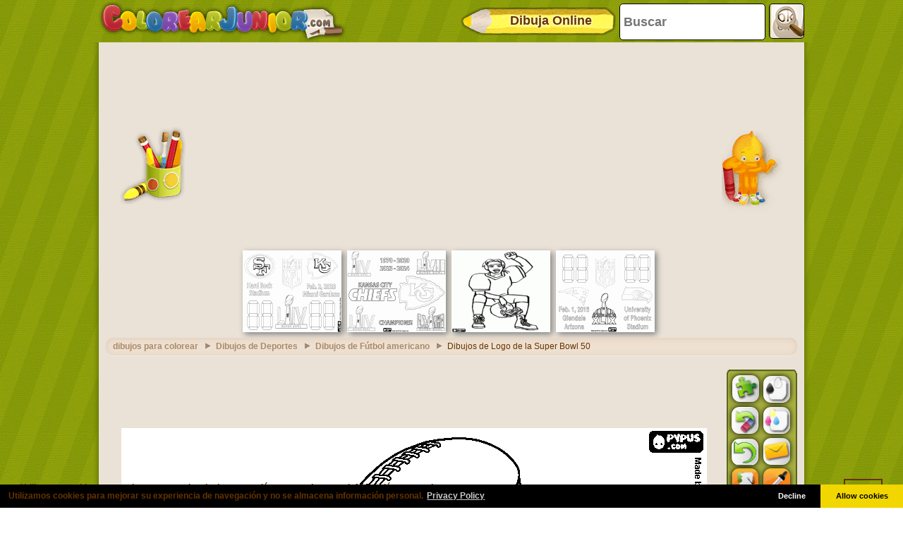

--- FILE ---
content_type: text/html; charset=utf-8
request_url: https://www.google.com/recaptcha/api2/aframe
body_size: 268
content:
<!DOCTYPE HTML><html><head><meta http-equiv="content-type" content="text/html; charset=UTF-8"></head><body><script nonce="WsEV_BfaBRlVf5C6PlY9Ig">/** Anti-fraud and anti-abuse applications only. See google.com/recaptcha */ try{var clients={'sodar':'https://pagead2.googlesyndication.com/pagead/sodar?'};window.addEventListener("message",function(a){try{if(a.source===window.parent){var b=JSON.parse(a.data);var c=clients[b['id']];if(c){var d=document.createElement('img');d.src=c+b['params']+'&rc='+(localStorage.getItem("rc::a")?sessionStorage.getItem("rc::b"):"");window.document.body.appendChild(d);sessionStorage.setItem("rc::e",parseInt(sessionStorage.getItem("rc::e")||0)+1);localStorage.setItem("rc::h",'1767947607265');}}}catch(b){}});window.parent.postMessage("_grecaptcha_ready", "*");}catch(b){}</script></body></html>

--- FILE ---
content_type: text/css
request_url: https://www.colorearjunior.com/html5desktop/css/themes/default.min.css
body_size: 1313
content:
/**
 * alertifyjs 1.4.1 http://alertifyjs.com
 * AlertifyJS is a javascript framework for developing pretty browser dialogs and notifications.
 * Copyright 2015 Mohammad Younes <Mohammad@alertifyjs.com> (http://alertifyjs.com) 
 * Licensed under MIT <http://opensource.org/licenses/mit-license.php>*/
.alertify .ajs-dialog{
	background-color:rgba(200,200,200,0.7);
	height: 360px; border-radius:10px;box-shadow:0 15px 20px 0 rgba(0,0,0,.25);border-radius:2px}.alertify .ajs-header{color:#000;font-weight:700;background:#fafafa;border-bottom:#eee 1px solid;border-radius:2px 2px 0 0}.alertify .ajs-body{color:#000}.alertify .ajs-body .ajs-content .ajs-input{display:block;width:100%;padding:8px;margin:4px;border-radius:2px;border:1px solid #CCC}.alertify .ajs-body .ajs-content p{margin:0}.alertify .ajs-footer{background:#fbfbfb;border-top:#eee 1px solid;border-radius:0 0 2px 2px}.alertify .ajs-footer .ajs-buttons .ajs-button{background-color:transparent;color:#000;border:0;font-size:14px;font-weight:700;text-transform:uppercase}.alertify .ajs-footer .ajs-buttons .ajs-button.ajs-ok{color:#3593D2}.alertify-notifier .ajs-message{background:rgba(255,255,255,.95);color:#000;text-align:center;border:1px solid #ddd;border-radius:2px}.alertify-notifier .ajs-message.ajs-success{color:#fff;background:rgba(91,189,114,.95);text-shadow:-1px -1px 0 rgba(0,0,0,.5)}.alertify-notifier .ajs-message.ajs-error{color:#fff;background:rgba(217,92,92,.95);text-shadow:-1px -1px 0 rgba(0,0,0,.5)}.alertify-notifier .ajs-message.ajs-warning{background:rgba(252,248,215,.95);border-color:#999}

.ajs-header{
	height: 0;
	padding: 0 !important;
}

.ajs-close{
	height: 0 !important;
	padding: 0 !important;

}

#emailForm{

	width: 530px;
	height: 360px;
	margin-top: 10px;
	border-radius: 6px;
	background: #f9f9f9;
	margin-left: 10px;
}

#confirmationForm{

	width: 330px;
	height: 180px;
	margin-top: 10px;
	border-radius: 6px;
	background: #f9f9f9;
	margin-left: 10px;
}

@-moz-document url-prefix() {
    textarea {
        width: 27.2em;
        height: 8em;
    }
}


#emailForm label { 
	display: inline-block; width: 140px; text-align: right; 
	border: none;
	font-size: 10px !important;
	}​

#emailForm label span { 
	color:red;

	}​


label, textarea {
	display:inline-block;
    vertical-align: top;
}
}

input[type=text] {padding:5px 85px; background:#ccc; border:0 none;
cursor:pointer; -webkit-border-radius: 5px; border-radius: 5px; }

#emailForm .label-large{
	width:352px;
	border: 1px solid black;
	height: 18px;
}

input[type="submit"] {
 border:1px solid black !important;
 text-decoration:none !important;
 font-family:helvetica !important;
 color:black !important;
 font-weight: bold;
 border-radius: 6px;
padding:10px;
}

input[type="button"] {
 border:1px solid black !important;
 text-decoration:none !important;
 font-family:helvetica !important;
 color:black !important;
 font-weight: bold;
 border-radius: 6px;
padding:10px;
}

.btn_cancel {
 border:1px solid black !important;
 text-decoration:none !important;
 font-family:helvetica !important;
 color:black !important;
 font-weight: bold;
 border-radius: 6px;
padding:10px;
}

.isRed{
	color:red;
	font-size: 12px;
}
.isRed2{
	color:#f9f9f9;
	font-size: 12px;
}
#cancel_btn_form{
position:absolute;
left:250px;
top:324px;

}

#enviar_btn_form{
position:absolute;
left:167px;
top:324px;

}

#confirmation_cancel_btn_form{
position:absolute;
left:167px;
top:144px;

}

#confirmation_enviar_btn_form{
position:absolute;
left:250px;
top:144px;
}

.ajs-ok{
	position:absolute;
left:60px;
top:90px;
width: 64px !important;
height: 21px !important;
min-width: 64px;
  min-height: 21px !important;
border-radius: 6px !important;
font-size: 12px !important;
color: black !important;
background: #c6cdd3  !important;
}
.ajs-cancel{
position:absolute;
left:160px;
top:90px;
min-width: 64px !important;
  min-height: 21px !important;
width: 64px !important;
height: 21px !important;
font-size: 12px !important;
color: black !important;
border-radius: 6px;
background: #c6cdd3 !important;

}

#emailForm textarea{
	resize: none;
	border: 1px solid black;
}

#confirmationForm fieldset {
	
	width: 520px;
	height: 280px;
	margin-top: 8px;
	border: none !important;


}

#emailForm fieldset {
	
	width: 520px;
	height: 280px;
	margin-top: 8px;
	border: none !important;


}

--- FILE ---
content_type: application/xml
request_url: https://www.colorearjunior.com/settings.xml
body_size: 2043
content:
<?xml version = "1.0" encoding = "utf-8"?>

<settings>

	<general>

		<toolbar_background color="0x8A9D0D" /><!-- Indica el color de fondo de la barra de herramientas -->

		<imageURL pattern="/imatjes/${IMAGE_ID}.gif"/><!-- url formada por la ruta en donde se encuentra 

																				la imagen a ser cargada mas un patron ${IMAGE_ID} que será reemplazado por el nombre de la imagen pasada a la aplicacion -->

		<editImageURL pattern="/coloreadas/${IMAGE_ID}_img.gif"/><!-- IDEM A LA ANTERIOR -->

		<!-- NOTA: NO se debe omitir ni cambiar la palabra clave del patron ${IMAGE_ID}  -->

		<language>

			<file url="spanish.xml?v=1"/> <!-- indica el nombre del archivo xml de idioma que se usara -->

			<logoFile url="https://www.colorearjunior.com/logo.gif"/> <!-- url del logo de la pagina segun el idioma -->

			<logoPrint url="/logoprint.gif"/><!-- url del logo que se utilizara en la impresion segun el idioma -->

			<homePageUrl url="/"/> <!-- url de la pagina principal (home) -->

			<urlApplication url="https://www.colorearjunior.com/colorear-y-pintar-"/> <!-- url en donde se encuentra el archivo colorear.php con el cual inicia la aplicación -->

			<emailSettings url="email_spanish.xml"/> <!-- Archivo XML con el que se da formato a email dependiendo del idioma -->

			<saveImageScriptUrl url="/saveImage.php"/><!-- url de la carpeta dentro del servidor en donde se guardarán las imagenes enviadas por email -->

			<emailScriptUrl url="/mail.php"/> <!-- url del archivo mail.php que es el encargado de realizar el envio de email -->

			<puzzleURL url="https://www.puzzlesjunior.com"/> <!-- url de la la aplicacion puzzles que se abrirá cuando presione el boton en la barra de tareas -->

			<promoprint url="www.ColorearJunior.Com"/> <!-- url que surtira al imprimr -->

		</language>

		<app_borders> <!-- direccion en la que se encuentra las imagenes de los banners -->

			<topBorder url="https://img.colorearjunior.com/borders/top_border.png" />

			<bottomBorder url="https://img.colorearjunior.com/borders/bottom_border.png" />

			<leftBorder url="https://img.colorearjunior.com/borders/left_border.png" />

			<rightBorder url="https://img.colorearjunior.com/borders/right_border.png" />

			<topLeftCorner url="https://img.colorearjunior.com/borders/top_left_corner.png" />

		</app_borders>

	</general>

	<tools>

		<pencil>

			<stroke_weight>3</stroke_weight> <!-- Número entero que indica el grosor de la linea realizada por la herramienta lapiz -->

		</pencil>

		<eraser>

			<stroke_weight>10</stroke_weight> <!-- Número entero que indica el grosor de borrado de la herramienta borrador -->

			<stroke_color>0xFFFFFF</stroke_color> <!-- Color con el que se realiza el borrado. Dependerá mucho del color del papel, en este caso se lo toma como blanco -->

		</eraser>

	</tools>

	<swatch> <!-- grupos de colores que posee la paleta -->

		<group sortByValue="true"><!-- Con este atributo en "true" se realiza el ordenamiento automatico de los valores del grupo de manera creciente. 

									Si el atributo esta en "false" no se realiza el ordenamiento sino que se carga segun el orden en que aparece en el xml-->

			<color>0x000001</color>

			<color>0x330000</color>

			<color>0x660000</color>

			<color>0x990000</color>

			<color>0xcc0000</color>

			<color>0xff0000</color>

			<color>0x000033</color>

			<color>0x330033</color>

			<color>0x660033</color>

			<color>0x990033</color>

			<color>0xcc0033</color>

			<color>0xff0033</color>

			<color>0x000066</color>

			<color>0x330066</color>

			<color>0x660066</color>

			<color>0x990066</color>

			<color>0xcc0066</color>

			<color>0xff0066</color>

			<color>0x000099</color>

			<color>0x330099</color>

			<color>0x660099</color>

			<color>0x990099</color>

			<color>0xcc0099</color>

			<color>0xff0099</color>

			<color>0x0000cc</color>

			<color>0x3300cc</color>

			<color>0x6600cc</color>

			<color>0x9900cc</color>

			<color>0xcc00cc</color>

			<color>0xff00cc</color>

			<color>0x0000ff</color>

			<color>0x3300ff</color>

			<color>0x6600ff</color>

			<color>0x9900ff</color>

			<color>0xcc00ff</color>

			<color>0xff00ff</color>

		</group>

		<group sortByValue="true">

			<color>0x003300</color>

			<color>0x333300</color>

			<color>0x663300</color>

			<color>0x993300</color>

			<color>0xcc3300</color>

			<color>0xff3300</color>

			<color>0x003333</color>

			<color>0x333333</color>

			<color>0x663333</color>

			<color>0x993333</color>

			<color>0xcc3333</color>

			<color>0xff3333</color>

			<color>0x003366</color>

			<color>0x333366</color>

			<color>0x663366</color>

			<color>0x993366</color>

			<color>0xcc3366</color>

			<color>0xff3366</color>

			<color>0x003399</color>

			<color>0x333399</color>

			<color>0x663399</color>

			<color>0x993399</color>

			<color>0xcc3399</color>

			<color>0xff3399</color>

			<color>0x0033cc</color>

			<color>0x3333cc</color>

			<color>0x6633cc</color>

			<color>0x9933cc</color>

			<color>0xcc33cc</color>

			<color>0xff33cc</color>

			<color>0x0033ff</color>

			<color>0x3333ff</color>

			<color>0x6633ff</color>

			<color>0x9933ff</color>

			<color>0xcc33ff</color>

			<color>0xff33ff</color>

		</group>

		<group sortByValue="true">

			<color>0x006600</color>

			<color>0x336600</color>

			<color>0x666600</color>

			<color>0x996600</color>

			<color>0xcc6600</color>

			<color>0xff6600</color>

			<color>0x006633</color>

			<color>0x336633</color>

			<color>0x666633</color>

			<color>0x996633</color>

			<color>0xcc6633</color>

			<color>0xff6633</color>

			<color>0x006666</color>

			<color>0x336666</color>

			<color>0x666666</color>

			<color>0x996666</color>

			<color>0xcc6666</color>

			<color>0xff6666</color>

			<color>0x006699</color>

			<color>0x336699</color>

			<color>0x666699</color>

			<color>0x996699</color>

			<color>0xcc6699</color>

			<color>0xff6699</color>

			<color>0x0066cc</color>

			<color>0x3366cc</color>

			<color>0x6666cc</color>

			<color>0x9966cc</color>

			<color>0xcc66cc</color>

			<color>0xff66cc</color>

			<color>0x0066ff</color>

			<color>0x3366ff</color>

			<color>0x6666ff</color>

			<color>0x9966ff</color>

			<color>0xcc66ff</color>

			<color>0xff66ff</color>

		</group>

		<group sortByValue="true">

			<color>0x009900</color>

			<color>0x339900</color>

			<color>0x669900</color>

			<color>0x999900</color>

			<color>0xcc9900</color>

			<color>0xff9900</color>

			<color>0x009933</color>

			<color>0x339933</color>

			<color>0x669933</color>

			<color>0x999933</color>

			<color>0xcc9933</color>

			<color>0xff9933</color>

			<color>0x009966</color>

			<color>0x339966</color>

			<color>0x669966</color>

			<color>0x999966</color>

			<color>0xcc9966</color>

			<color>0xff9966</color>

			<color>0x009999</color>

			<color>0x339999</color>

			<color>0x669999</color>

			<color>0x999999</color>

			<color>0xcc9999</color>

			<color>0xff9999</color>

			<color>0x0099cc</color>

			<color>0x3399cc</color>

			<color>0x6699cc</color>

			<color>0x9999cc</color>

			<color>0xcc99cc</color>

			<color>0xff99cc</color>

			<color>0x0099ff</color>

			<color>0x3399ff</color>

			<color>0x6699ff</color>

			<color>0x9999ff</color>

			<color>0xcc99ff</color>

			<color>0xff99ff</color>

		</group>

		<group sortByValue="true">

			<color>0x00cc00</color>

			<color>0x33cc00</color>

			<color>0x66cc00</color>

			<color>0x99cc00</color>

			<color>0xcccc00</color>

			<color>0xffcc00</color>

			<color>0x00cc33</color>

			<color>0x33cc33</color>

			<color>0x66cc33</color>

			<color>0x99cc33</color>

			<color>0xcccc33</color>

			<color>0xffcc33</color>

			<color>0x00cc66</color>

			<color>0x33cc66</color>

			<color>0x66cc66</color>

			<color>0x99cc66</color>

			<color>0xcccc66</color>

			<color>0xffcc66</color>

			<color>0x00cc99</color>

			<color>0x33cc99</color>

			<color>0x66cc99</color>

			<color>0x99cc99</color>

			<color>0xcccc99</color>

			<color>0xffcc99</color>

			<color>0x00cccc</color>

			<color>0x33cccc</color>

			<color>0x66cccc</color>

			<color>0x99cccc</color>

			<color>0xcccccc</color>

			<color>0xffcccc</color>

			<color>0x00ccff</color>

			<color>0x33ccff</color>

			<color>0x66ccff</color>

			<color>0x99ccff</color>

			<color>0xccccff</color>

			<color>0xffccff</color>

		</group>

		<group sortByValue="true">

			<color>0x00ff00</color>

			<color>0x33ff00</color>

			<color>0x66ff00</color>

			<color>0x99ff00</color>

			<color>0xccff00</color>

			<color>0xffff00</color>

			<color>0x00ff33</color>

			<color>0x33ff33</color>

			<color>0x66ff33</color>

			<color>0x99ff33</color>

			<color>0xccff33</color>

			<color>0xffff33</color>

			<color>0x00ff66</color>

			<color>0x33ff66</color>

			<color>0x66ff66</color>

			<color>0x99ff66</color>

			<color>0xccff66</color>

			<color>0xffff66</color>

			<color>0x00ff99</color>

			<color>0x33ff99</color>

			<color>0x66ff99</color>

			<color>0x99ff99</color>

			<color>0xccff99</color>

			<color>0xffff99</color>

			<color>0x00ffcc</color>

			<color>0x33ffcc</color>

			<color>0x66ffcc</color>

			<color>0x99ffcc</color>

			<color>0xccffcc</color>

			<color>0xffffcc</color>

			<color>0x00ffff</color>

			<color>0x33ffff</color>

			<color>0x66ffff</color>

			<color>0x99ffff</color>

			<color>0xccffff</color>

			<color>0xffffff</color>

		</group>

	</swatch>

	<bypassColors> <!-- Colores que se toman como borde de un dibujo. NO seran pintados por el Bote de Pintura-->

		<color>0x000000</color> 

		<color>0x040204</color> <!-- NO eliminar este color, es el que la conversion de imagen asigna al color negro -->

	</bypassColors>

</settings>



--- FILE ---
content_type: application/javascript; charset=utf-8
request_url: https://fundingchoicesmessages.google.com/f/AGSKWxW1wPspAZ7azHzJ8E8cMBnBB2_kJU0SpYk734BliB0fI9FBaFWVgV20KOVqH9ccjbSFawDQut_4_zz5qhvW3_LKMgQPb7xRe6dg9PR_Dk2FwlLXokbuE4vHhJC9YtkxE-tbpmucQEddnWXHGpGGNsOllwHw4BnOt2Vmpb9ErRSXjJdkuMQs3FRUz1JC/_/adiframe7./boxad1./prebid?/ads160x600./popu.js
body_size: -1286
content:
window['c6d0ea7e-0602-4ee8-afdf-62cd99c1c253'] = true;

--- FILE ---
content_type: application/xml
request_url: https://www.colorearjunior.com/spanish.xml?v=1
body_size: 998
content:
<?xml version = "1.0" encoding = "utf-8"?>
<data> <!-- NO se debe cambiar el valor del atributo "ref", solo se debe cambiar el atributo "value" colocando en este la traduccion de la referencia -->
	<node value = "Deshacer"	
		  ref = "deshacer"/> <!-- Por Ejemplo: en este caso la referencia en "deshacer" y el "value" ser� "Deshacer" en espa�ol o "Undo" en Ingles. 
							Es importante mantener el valor del atributo "ref" tal como se encuentra -->
	<node value = "Imprimir contorno"
		  ref = "imprimirnegro"/>
	<node value = "Imprimir en color"
		  ref = "imprimircolor"/>
	<node value = "Enviar Email"
		  ref = "email"/>
	<node value = "Relleno con color"
		  ref = "pintar"/>
	<node value = "Borrador/Borrador de color"
		  ref = "borrador"/>
	<node value = "Borrar Todo"
		  ref = "borrartodo"/>
	<node value = "Lápiz"
		  ref = "lapiz"/>
	<node value = "Seleccionar Color"
		  ref = "seleccionarcolor"/>
	<node value = "Borrar cambios..."
		  ref = "borrar_cambios_titulo"/>
	<node value = "¿Borrar todos los cambios hechos a la imagen?"
		  ref = "borrar_cambios_pregunta"/>
	<node value = "Sí"
		  ref = "borrar_cambios_aceptar"/>
	<node value = "No"
		  ref = "borrar_cambios_cancelar"/>
	<node ref="puzzle" 
		  value="Ir a puzzlejunior.com"/>

	<!--Email Panel -->
	<node ref="email_instrucciones"
		  value="Envía este dibujo por e-mail a un amigo o a tí mismo para seguir coloreándolo luego..."/>
	<node ref="email_envio_exitoso"
		  value="Tu e-mail se envió correctamente. Será moderado antes de agregarse a la base de datos..."/>
	<node value = "Enviar a un Amigo: "
		  ref = "enviar_a_un_amigo"/>
	<node value="Tu Nombre: "
		  ref="ingrese_su_nombre"/>
	<node value="Email1;Email2;...: "
		  ref="ingrese_su_email"/>	
	<node value = "Descripción dibujo: "
		  ref = "ingrese_asunto"/>
	<node value="Mensaje: "
		  ref="ingrese_un_mensaje"/>
	<node value = "Enviar"
		  ref = "boton_enviar"/>
	<node value = "Cancelar"
		  ref = "boton_cancelar"/>
	<node value = "Debe completar los campos obligatorios"
		  ref = "campos_obligatorios"/>
	<node value = "Hubo un error en el envio del Email"
		  ref = "error_envio"/>

	<!--Email Validator -->
	<node value = "Este Campo es requerido..."
		  ref = "campo_requerido"/>
	<node value = "El dominio en su dirección de e-mail tiene un formato incorrecto."
		  ref = "error_de_dominio"/>
	<node value = "Ha ingresado caracteres inválidos"
		  ref = "caracter_invalido"/>
	<node value = "Falta el signo @ en su direccion de Email"
		  ref = "falta_arroba">
	</node>
	<node value = "Falta un punto en su direccion de Email"
		  ref = "falta_punto">
	</node>
	<node value = "Falta el usuario de su direccion de Email"
		  ref = "falta_usuario">
	</node>
</data>
